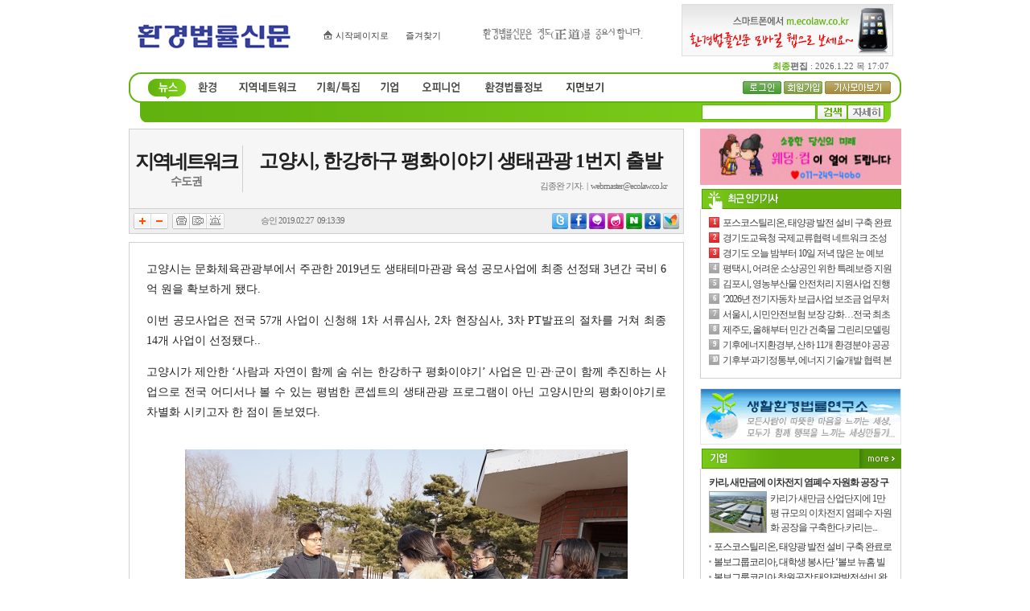

--- FILE ---
content_type: text/html
request_url: http://www.ecolaw.co.kr/news/articleView.html?idxno=78904
body_size: 47881
content:
<!DOCTYPE HTML PUBLIC "-//W3C//DTD HTML 4.01 Transitional//EN">
<html lang="ko">
<head>
<meta http-equiv="Content-Type" content="text/html; charset=euc-kr">
<meta name="google-site-verification" content="xP7pDwWmGqsMzC8H3DOb_3ORcopNj_IVaB3qft85hZs" />
<title>고양시, 한강하구 평화이야기 생태관광 1번지 출발 - 환경법률신문 </title>
<link rel="stylesheet" type="text/css" href="/css/style.css?1130">

<link rel="alternate" type="application/rss+xml" title="환경법률신문" href="/rss/allArticle.xml">
<script type="text/javascript">
// 현재시간  추가
var ___currentTime = parseInt("1769119374", 10);
</script>
<script type="text/javascript" src="/script/user.js"></script>
<script type="text/javascript" src="/script/font.js"></script>
<script type="text/javascript" src="/script/banner.js?0611"></script>
<script type="text/javascript" src="/script/poll.js"></script>
<script type="text/javascript" src="/script/vod.js"></script>
<script language="javascript">
<!--
// 즐겨찾기 스크립트
function bookmark() {
	window.external.AddFavorite('http://www.ecolaw.co.kr', '환경법률신문')
}

/// 통합검색셀렉트
function viewSchselopt() {
	var schselopt = document.getElementById("schselopt_list");

	if(schselopt.style.display=="block") {
		schselopt.style.display="none";
	}else{
		schselopt.style.display="block";
	}
}

function schChange(code,title) {
	var schselopt = document.getElementById("schselopt_list");
	var secTitle = document.getElementById("secTitle");

	schselopt.style.display="none";

	document.topSearchForm.sc_section_code.value=code;
	secTitle.innerHTML = title;
}
//-->
</script>

<script type="text/javascript">
<!--
ad_check_mobile = '';
var adStrUserAgent = window.navigator.userAgent;

if(adStrUserAgent!= null)
{
	 if(
		  adStrUserAgent.indexOf("Android") != -1 ||    //Android
		  adStrUserAgent.indexOf("SAMSUNG") != -1 ||     //samsung
		  adStrUserAgent.indexOf("PSP") != -1 ||         //psp
		  adStrUserAgent.indexOf("PLAYSTATION") != -1 || //playstation
		  adStrUserAgent.indexOf("lgtelecom") != -1 ||   //LGT
		  adStrUserAgent.indexOf("Smartphone") != -1 ||  //스마트폰
		  adStrUserAgent.indexOf("Symbian") != -1 ||     //심비안폰
		  adStrUserAgent.indexOf("PPC") != -1 ||         //??
		  adStrUserAgent.indexOf("Windows CE") != -1 ||  //PDA
		  adStrUserAgent.indexOf("iPhone") != -1 ||      //애플폰
		  adStrUserAgent.indexOf("iPod") != -1 )         //애플
	 {
		ad_check_mobile = 1;
	 }
	 else
	 {
		ad_check_mobile = 0;
	 }
}
//-->
</script>

<style type="text/css">
img {border:0;}

.Sec_bg {background:url(/image2006/sec_bg.gif) repeat-x;}
.sec_bg_B {background:url(/image2006/sub_sec_bg.gif) top center no-repeat;}
.Last_Time {font-size:11px; font-family:돋움, Dotum; color:#636363; padding:0 15px 0 0;}
.Last_Time strong {color:#62b20f;}

/* 시작페이지, 즐겨찾기 */
.home_btn {background:url(/image2006/icon_home.gif) no-repeat; padding:0 0 0 15px;}
.joy_btn {background:url(/image2006/icon_start.gif) no-repeat 0 1; padding:0 0 0 15px;}
</style>
<!-- 구글웹로그 -->
<script type="text/javascript">

  var _gaq = _gaq || [];
  _gaq.push(['_setAccount', 'UA-24733698-1']);
  _gaq.push(['_trackPageview']);

  (function() {
    var ga = document.createElement('script'); ga.type = 'text/javascript'; ga.async = true;
    ga.src = ('https:' == document.location.protocol ? 'https://ssl' : 'http://www') + '.google-analytics.com/ga.js';
    var s = document.getElementsByTagName('script')[0]; s.parentNode.insertBefore(ga, s);
  })();

</script>
<!-- //구글웹로그 끝 -->
</head>

<body bgcolor="white" text="black" link="blue" vlink="purple" alink="red" leftmargin="0" topmargin="0" marginwidth="0" marginheight="0" >


<table cellpadding="0" cellspacing="0" border="0" width="100%">
	<tr>
		<td align="center">


<table width="960" border="0" cellspacing="0" cellpadding="0">
  <tr>
    <td>
        <table width="100%" border="0" cellspacing="0" cellpadding="0">
          <tr>
            <td width="25%" height="90" style="padding:0 0 0 10px;">
                <table width="100%" border="0" cellspacing="0" cellpadding="0">
                 <!-- <tr>
                    <td class="Last_Time" style="padding:0 5px 0 1px;"><!--<strong>환경법률신문</strong>&nbsp;&nbsp;--><!--<a href="#" onFocus="this.blur();" onClick="this.style.behavior='url(#default#homepage)';this.setHomePage('http://www.ecolaw.co.kr/');"><span class="home_btn">시작페이지로</span></a>&nbsp;&nbsp;<a href="javascript:bookmark()"onfocus="this.blur();"><span class="joy_btn">즐겨찾기</span></a></td>
                  </tr>-->
				  <tr>
					<td><a href="/"><img src="/image2006/logo.gif" alt="환경법률신문"></a></td>
				  </tr>
                </table>
			</td>
            <td width="42%" align="center">
				<table border="0" cellspacing="0" cellpadding="0">
					<tr>
						<td width="230" rowspan="2" align="left"><!--<IFRAME src=http://banner.nalsee.com/nalsee/banner1.html?id=ecolaw&bid=1 width=230 height=65 frameborder=no scrolling=no></IFRAME>-->
                         <table width="100%" border="0" cellspacing="0" cellpadding="0">
                  <tr>
                    <td class="Last_Time" style="padding:0 0px 0 1px;"><!--<strong>환경법률신문</strong>&nbsp;&nbsp;--><a href="#" onFocus="this.blur();" onClick="this.style.behavior='url(#default#homepage)';this.setHomePage('http://www.ecolaw.co.kr/');"><span class="home_btn">시작페이지로</span></a>&nbsp;&nbsp;<a href="javascript:bookmark()"onfocus="this.blur();"><span class="joy_btn">즐겨찾기</span></a></td>
                  </tr>

                </table></td>
						<td width="10" rowspan="2">&nbsp;</td>
						<td width="207" height="30">
						<!--220715_환경법률신문--><script language="javascript" src="/bannerManager/inc/90.html"></script><!--220715_환경법률신문-->
						<!--환경법률신문--<script language="javascript" src="/bannerManager/inc/12.html"></script><!--환경법률신문-->
						</td>
					</tr>
					<!-- <tr>
						<td align="center">부수인증매체<script language="javascript" src="/bannerManager/inc/18.html"></script>부수인증매체</td>
					</tr> -->
				</table>
			</td>
            <td width="33%" align="right" valign="bottom">
                <table width="100%" border="0" cellspacing="0" cellpadding="0">
                  <tr>
                    <td align="right" style="padding:0 10px 0 0;">
						<!--모바일웹<script language="javascript" src="/bannerManager/inc/3.html"></script><!--모바일웹-->
						<!--모바일웹2--><script language="javascript" src="/bannerManager/inc/13.html"></script><!--모바일웹2-->
					</td>
                  </tr>
                  <tr>
                    <td align="right" class="Last_Time"><strong>최종</strong><b>편집</b> : 2026.1.22 목 17:07</td>
                  </tr>
                </table>
            </td>
          </tr>
        </table>
    </td>
  </tr>
  <tr>
    <td class="Sec_bg">
        <table width="100%" border="0" cellspacing="0" cellpadding="0">
          <tr>
            <td width="10"><img src="/image2012/sec_bg_left.gif"></td>
            <td width="606">
            	<table border="0" cellspacing="0" cellpadding="0" id="topMenu">
                    <tr>
                        <td><a href="/news/articleList.html?sc_section_code=S1N1&view_type=sm" onMouseOver="selSection('S1N1', '', '', '', '', '');" onFocus="this.blur();"><img src="/image2012/sec1.gif" border="0" ></a></td>
                        <td><a href="/news/articleList.html?sc_section_code=S1N7&view_type=sm" onMouseOver="selSection('S1N2', '', '', '', '', '');" onFocus="this.blur();"><img src="/image2012/sec2.gif" border="0" ></a></td>
						<td><a href="/news/articleList.html?sc_section_code=S1N2&view_type=sm" onMouseOver="selSection('S1N17', '', '', '', '', '');" onFocus="this.blur();"><img src="/image2012/sec3.gif" border="0" ></a></td>
                        <td><a href="/news/articleList.html?sc_section_code=S1N17&view_type=sm" onMouseOver="selSection('S1N3', '', '', '', '', '');" onFocus="this.blur();"><img src="/image2012/sec4.gif" border="0" ></a></td>
                        <td><a href="/news/articleList.html?sc_section_code=S1N3&view_type=sm" onMouseOver="selSection('S1N4', '', '', '', '', '');" onFocus="this.blur();"><img src="/image2012/sec5.gif" border="0" ></a></td>
                        <td><a href="/news/articleList.html?sc_section_code=S1N4&view_type=sm" onMouseOver="selSection('S1N5', '', '', '', '', '');" onFocus="this.blur();"><img src="/image2012/sec6.gif" border="0" ></a></td>
                        <!--<td><a href="/news/articleList.html?sc_section_code=S1N6&view_type=sm" onMouseOver="selSection('S1N6', '', '', '', '', '');" onFocus="this.blur();"><img src="/image2006/sec7.gif" border="0" alt="세미나/교육"></a></td>-->
						<td><a href="/news/articleList.html?sc_section_code=S1N5&view_type=sm" onMouseOver="selSection('S1N7', '', '', '', '', '');" onFocus="this.blur();"><img src="/image2012/sec7.gif" border="0" ></a></td>
                        <td><a href="http://www.ecolaw.co.kr/paoin/" onMouseOver="selSection('PAOIN', '', '', '', '', '');" onFocus="this.blur();"><img src="/image2012/sec8.gif" border="0" ></a></td>
                    </tr>
                </table>
            </td>
            <td align="right">
                <!--로그인-->
                <table border="0" cellpadding="0" cellspacing="0">
                    <tr>
                        <td style="padding:0px 0 0 0;">
                        <a href="/member/login.html"><img src="/image2006/ico_login.gif" border="0"></a>                        </td>
                        <td style="padding:0px 0 0 3px;">
                        <a href="/member/index.html"><img src="/image2006/ico_member1.gif" border="0"></a></td>
                        <td style="padding-left:3px;"><a href="http://www.ecolaw.co.kr/news/quickView.html"><img src="/image2006/ico_allView.gif"></a></td>
                    </tr>
                </table>
                <!--로그인-->
            </td>
            <td width="10" align="right"><img src="/image2006/sec_bg_right.gif"></td>
          </tr>
        </table>

        <table width="960" border="0" cellspacing="0" cellpadding="0" class="sec_bg_B">
            <tr>
                <td height="24">
                <table border="0" cellspacing="0" cellpadding="0">
                    <tr>
                        <td id="subMenu">
                        <!-- 뉴스 -->
                        <table border="0" cellpadding="0" cellspacing="0" id="sbMenu" style="margin:0 0 0 25px;">
                            <tr>
                                <td class="none"></td>
                            </tr>
                        </table>
                        <!-- 뉴스 -->


                        	<!-- 환경 -->
                        <table border="0" cellpadding="0" cellspacing="0" id="sbMenu" style="margin:0 0 0 85px;">
                            <tr>
            <td><a href="/news/articleList.html?sc_sub_section_code=S2N75&view_type=sm">환경뉴스</a></td>
           <td><a href="/news/articleList.html?sc_sub_section_code=S2N76&view_type=sm">환경정책</a></td>
           <td><a href="/news/articleList.html?sc_sub_section_code=S2N80&view_type=sm">사회·문화</a></td>
          <td><a href="/news/articleList.html?sc_sub_section_code=S2N77&view_type=sm">에너지·기술</a></td>
          <td><a href="/news/articleList.html?sc_sub_section_code=S2N78&view_type=sm">자연·생태</a></td>
                                <td><a href="/news/articleList.html?sc_sub_section_code=S2N88&view_type=sm">건설·산업</a></td>
                                <td><a href="/news/articleList.html?sc_sub_section_code=S2N89&view_type=sm">보건·식품</a></td>
                                <td class="none"><a href="/news/articleList.html?sc_sub_section_code=S2N90&view_type=sm">웰빙</a></td>
                            </tr>
                        </table>
                        <!-- 환경 -->


                        <!-- 지역네트워크 -->
                        <table border="0" cellpadding="0" cellspacing="0" id="sbMenu" style="margin:0 0 0 120px;">
                            <tr>
                                <td><a href="/news/articleList.html?sc_sub_section_code=S2N66&view_type=sm">수도권</a></td>
                                <td><a href="/news/articleList.html?sc_sub_section_code=S2N67&view_type=sm">영동권</a></td>
                                <td><a href="/news/articleList.html?sc_sub_section_code=S2N68&view_type=sm">충청권</a></td>
                                <td><a href="/news/articleList.html?sc_sub_section_code=S2N69&view_type=sm">호남권</a></td>
                                <td><a href="/news/articleList.html?sc_sub_section_code=S2N70&view_type=sm">영남권</a></td>
								<td class="none"><a href="/news/articleList.html?sc_sub_section_code=S2N74&view_type=sm">제주도</a></td>
                            </tr>
                        </table>
                        <!-- 지역네트워크 -->

						<!-- 기획/특집 -->
                        <table border="0" cellpadding="0" cellspacing="0">
                            <tr>
                                <td></td>
                            </tr>
                        </table>
                        <!-- 기획/특집 -->


                        <!-- 기업 -->
                        <table border="0" cellpadding="0" cellspacing="0" id="sbMenu" style="margin:0 0 0 320px;">
                            <tr>
                                <td class="none"><a href="/news/articleList.html?sc_sub_section_code=S2N8&view_type=sm">기업</a></td>
                               <!-- <td class="none"><a href="/news/articleList.html?sc_sub_section_code=S2N22&view_type=sm">상품</a></td>-->
                            </tr>
                        </table>
                        <!-- 기업 -->

                        <!-- 오피니언 -->
                        <table border="0" cellpadding="0" cellspacing="0" id="sbMenu" style="margin:0 0 0 297px;">
                            <tr>
                                <td><a href="/news/articleList.html?sc_sub_section_code=S2N10&view_type=sm">피플</a></td>
                                <td><a href="/news/articleList.html?sc_sub_section_code=S2N65&view_type=sm">동정</a></td>
								<td><a href="/news/articleList.html?sc_sub_section_code=S2N72&view_type=sm">사설</a></td>
								<td><a href="/news/articleList.html?sc_sub_section_code=S2N73&view_type=sm">칼럼</a></td>
								<td class="none"><a href="/news/articleList.html?sc_sub_section_code=S2N71&view_type=sm">기자수첩</a></td>
                            </tr>
                        </table>
                        <!-- 오피니언 -->

                        <!-- 환경법률정보 -->
                        <table border="0" cellpadding="0" cellspacing="0">
                            <tr>
                                <td></td>
                            </tr>
                        </table>
                        <!-- 환경법률정보 -->



                        <!-- 지면보기 -->
                        <table border="0" cellpadding="0" cellspacing="0" id="sbMenu" style="margin:0 0 0 525px;">
                            <tr>
                                <td><a href="http://www.ecolaw.co.kr/paoin/" >환경법률신문</a></td>
                                <!-- <td class="none"><a href="http://www.paoin.com/paoweb/magazine/category.aspx?MCT=61&SCT=BB029" target="_blank">월간샛별</a></td> -->
                            </tr>
                        </table>
                        <!-- 지면보기 -->

                        </td>
                    </tr>
                </table>
                </td>
                <td align="right" style="padding:0 21 0 0;">
                	<!--통합검색부분//-->
                    <table border="0" cellpadding="0" cellspacing="0">
                        <tr>
                                                <form action="/news/articleList.html" method="post" name="topSearchForm" id="topSearchForm">
                        <input type="hidden" name="sc_area" value="A">
                        <input type="hidden" name="view_type" value="sm">
                            <td><input type="text" style="width:142px; height:19px; border:1px solid #62b20f; margin-right:1px; font-size: 12px;" name="sc_word"></td>
                            <td><input name="image" type="image" src="/image2006/ico_search1.gif" border="0"></td>
							<td><a href="/news/searchForm.html"><img src="/image2006/ico_search2.gif" border="0"></a></td>
                        </form>
                        </tr>
                    </table>
                    <!--통합검색부분 끝//-->
                </td>
            </tr>
        </table>

    </td>
  </tr>
  <tr>
    <td height="8"></td>
  </tr>
</table>

<script type="text/javascript">
<!--
function selSection(firstSec, secondSec, serialCode, table, fold, this_page) {
	topMenuObj = document.getElementById("topMenu").getElementsByTagName("img");
	subMenuObj = document.getElementById("subMenu").getElementsByTagName("table");

	topCnt = topMenuObj.length;
	for(i = 0; i < topCnt; i++) {
		imgNo = i + 1;
		topMenuObj.item(i).setAttribute("src", "/image2012/sec" + imgNo + ".gif");
		subMenuObj.item(i).style.display="none";
	}

	if(firstSec == "S1N1") {
		topMenuObj.item(0).setAttribute("src", "/image2012/sec1_ov.gif");
		subMenuObj.item(0).style.display = "block";
	} else if(firstSec == "S1N2") {
		topMenuObj.item(1).setAttribute("src", "/image2012/sec2_ov.gif");
		subMenuObj.item(1).style.display = "block";
	} else if(firstSec == "S1N17") {
		topMenuObj.item(2).setAttribute("src", "/image2012/sec3_ov.gif");
		subMenuObj.item(2).style.display = "block";
	} else if(firstSec == "S1N3") {
		topMenuObj.item(3).setAttribute("src", "/image2012/sec4_ov.gif");
		subMenuObj.item(3).style.display = "block";
	} else if(firstSec == "S1N4") {
		topMenuObj.item(4).setAttribute("src", "/image2012/sec5_ov.gif");
		subMenuObj.item(4).style.display = "block";
	} else if(firstSec == "S1N5") {
		topMenuObj.item(5).setAttribute("src", "/image2012/sec6_ov.gif");
		subMenuObj.item(5).style.display = "block";
	} else if(firstSec == "S1N7") {
		topMenuObj.item(6).setAttribute("src", "/image2012/sec7_ov.gif");
		subMenuObj.item(6).style.display = "block";
	} else if(firstSec == "PAOIN") {
		topMenuObj.item(7).setAttribute("src", "/image2012/sec8_ov.gif");
		subMenuObj.item(7).style.display = "block";
	} else {
		topMenuObj.item(0).setAttribute("src", "/image2012/sec1_ov.gif");
		subMenuObj.item(0).style.display = "block";
	}
}

selSection("", "", "", "", "news", "articleView.html");
//-->
</script>

<table width="960" border="0" cellpadding="0" cellspacing="0">
	<tr>
		<td width="690" align="left" valign="top">

			<table width="100%" border="0" cellpadding="0" cellspacing="1" bgcolor="#d0d0d0">
				<tr>
					<td bgcolor="#f6f6f6" style="padding:20px 0;">
					<table width="100%" border="0" cellpadding="0" cellspacing="0">
						<tr>
							<td class="View_Section">
							<a href="http://www.ecolaw.co.kr/news/articleList.html?sc_section_code=S1N2"><strong>지역네트워크</strong></a><a href="http://www.ecolaw.co.kr/news/articleList.html?sc_sub_section_code=S2N66">수도권</a>							</td>
							<td style="padding:0 20px;">
							<div class="View_Title"><strong>고양시, 한강하구 평화이야기 생태관광 1번지 출발</strong></div><div class="View_Info">김종완 기자.&nbsp;&nbsp;|&nbsp;&nbsp;<a href="mailto.html?mail=webmaster@ecolaw.co.kr">webmaster@ecolaw.co.kr</a></div>							</td>
						</tr>
					</table>
					</td>
				</tr>
			</table>

			<table width="100%" border="0" cellpadding="0" cellspacing="0" bgcolor="#efefef" style="margin-bottom:10px; border-left:1px solid #d0d0d0; border-right:1px solid #d0d0d0; border-bottom:1px solid #d0d0d0;">
      			<tr>
        			<td width="163" style="padding:5px 0;">
					<table border="0" cellspacing="0" cellpadding="0" style="margin-left:5px;">
						<tr>
							<!-- <td><img src="http://www.ecolaw.co.kr/image2006/default/btn_golist.gif" width="55" height="12"></td> //-->
							<td><a href="javascript:fontPlus();" title="폰트키우기"><img src="http://www.ecolaw.co.kr/image2006/default/btn_textbig.gif" border="0" alt="폰트키우기"></a></td>
							<td><a href="javascript:fontMinus();" title="폰트줄이기"><img src="http://www.ecolaw.co.kr/image2006/default/btn_textsmall.gif" border="0" alt="폰트줄이기"></a></td>
							<td style="padding-left:5px;"><a href="javascript:articlePrint('78904');" title="프린트하기"><img src="http://www.ecolaw.co.kr/image2006/default/btn_print.gif" border="0" alt="프린트하기"></a></td>
							<td><a href="javascript:articleMail('78904');" title="메일보내기"><img src="http://www.ecolaw.co.kr/image2006/default/btn_send.gif" border="0" alt="메일보내기"></a></td>
							<td><a href="javascript:articleErr('78904');" title="신고하기"><img src="http://www.ecolaw.co.kr/image2006/default/btn_ermail.gif" border="0" alt="신고하기"></a></td>
						</tr>
					</table>
					</td>
					<td>
					<div class="View_Time"><span>승인</span> 2019.02.27&nbsp;&nbsp;09:13:39</div>					</td>
        			<td align="right">
					
					<table border="0" cellspacing="0" cellpadding="0" style="margin-right:5px;">
						<tr>
							<td><a href="http://twitter.com/home?status=%EA%B3%A0%EC%96%91%EC%8B%9C%2C+%ED%95%9C%EA%B0%95%ED%95%98%EA%B5%AC+%ED%8F%89%ED%99%94%EC%9D%B4%EC%95%BC%EA%B8%B0+%EC%83%9D%ED%83%9C%EA%B4%80%EA%B4%91+1%EB%B2%88%EC%A7%80+%EC%B6%9C%EB%B0%9C+http%3A%2F%2Fwww.ecolaw.co.kr%2Fnews%2FarticleView.html%3Fidxno%3D78904" target="_blank" title="트위터"><img src="http://www.ecolaw.co.kr/image2006/default/Twitter.gif" border="0" alt="트위터"></a></td>
							<td style="padding-left:3px;"><a href="http://www.facebook.com/sharer.php?u=http%3A%2F%2Fwww.ecolaw.co.kr%2Fnews%2FarticleView.html%3Fidxno%3D78904&t=%EA%B3%A0%EC%96%91%EC%8B%9C%2C+%ED%95%9C%EA%B0%95%ED%95%98%EA%B5%AC+%ED%8F%89%ED%99%94%EC%9D%B4%EC%95%BC%EA%B8%B0+%EC%83%9D%ED%83%9C%EA%B4%80%EA%B4%91+1%EB%B2%88%EC%A7%80+%EC%B6%9C%EB%B0%9C" target="_blank" title="페이스북"><img src="http://www.ecolaw.co.kr/image2006/default/facebook.gif" border="0" alt="페이스북"></a></td>
							<td style="padding-left:3px;"><a href="http://me2day.net/posts/new?new_post[body]=%22%EA%B3%A0%EC%96%91%EC%8B%9C%2C+%ED%95%9C%EA%B0%95%ED%95%98%EA%B5%AC+%ED%8F%89%ED%99%94%EC%9D%B4%EC%95%BC%EA%B8%B0+%EC%83%9D%ED%83%9C%EA%B4%80%EA%B4%91+1%EB%B2%88%EC%A7%80+%EC%B6%9C%EB%B0%9C%22%3Ahttp%3A%2F%2Fwww.ecolaw.co.kr%2Fnews%2FarticleView.html%3Fidxno%3D78904&new_post[tags]=%ED%99%98%EA%B2%BD%EB%B2%95%EB%A5%A0%EC%8B%A0%EB%AC%B8" target="_blank" title="미투데이"><img src="http://www.ecolaw.co.kr/image2006/default/me2day.gif" border="0" alt="미투데이"></a></td>
							<td style="padding-left:3px;"><a href="#" title="요즘" onclick="javascript:window.open('http://yozm.daum.net/api/popup/prePost?sourceid=&link=&prefix=', 'yozm', 'width=466, height=356' );returnfalse;"><img src="http://www.ecolaw.co.kr/image2006/default/yozm.gif" border="0" alt="요즘"></a></td>
							<td style="padding-left:3px;"><a  title="네이버" href="http://bookmark.naver.com/post?ns=1&title=%EA%B3%A0%EC%96%91%EC%8B%9C%2C+%ED%95%9C%EA%B0%95%ED%95%98%EA%B5%AC+%ED%8F%89%ED%99%94%EC%9D%B4%EC%95%BC%EA%B8%B0+%EC%83%9D%ED%83%9C%EA%B4%80%EA%B4%91+1%EB%B2%88%EC%A7%80+%EC%B6%9C%EB%B0%9C&url=http%3A%2F%2Fwww.ecolaw.co.kr%2Fnews%2FarticleView.html%3Fidxno%3D78904" target="_blank"><img src="http://www.ecolaw.co.kr/image2006/default/naver.gif" border="0" alt="네이버"></a></td>
							<td style="padding-left:3px;"><a href="http://www.google.com/bookmarks/mark?op=add&title=%EA%B3%A0%EC%96%91%EC%8B%9C%2C+%ED%95%9C%EA%B0%95%ED%95%98%EA%B5%AC+%ED%8F%89%ED%99%94%EC%9D%B4%EC%95%BC%EA%B8%B0+%EC%83%9D%ED%83%9C%EA%B4%80%EA%B4%91+1%EB%B2%88%EC%A7%80+%EC%B6%9C%EB%B0%9C&bkmk=http%3A%2F%2Fwww.ecolaw.co.kr%2Fnews%2FarticleView.html%3Fidxno%3D78904" target="_blank" title="구글"><img src="http://www.ecolaw.co.kr/image2006/default/google.gif" border="0" alt="구글"></a></td>
							<td style="padding-left:3px;"><a href="https://favorites.live.com/quickadd.aspx?marklet=1&mkt=euc-kr&url=http%3A%2F%2Fwww.ecolaw.co.kr%2Fnews%2FarticleView.html%3Fidxno%3D78904&title=%EA%B3%A0%EC%96%91%EC%8B%9C%2C+%ED%95%9C%EA%B0%95%ED%95%98%EA%B5%AC+%ED%8F%89%ED%99%94%EC%9D%B4%EC%95%BC%EA%B8%B0+%EC%83%9D%ED%83%9C%EA%B4%80%EA%B4%91+1%EB%B2%88%EC%A7%80+%EC%B6%9C%EB%B0%9C&top=1" target="_blank" title="msn"><img src="http://www.ecolaw.co.kr/image2006/default/msn.gif" border="0" alt="msn"></a></td>
													</tr>
					</table>
					</td>
      			</tr>
			</table>

			<table width="690" border="0" cellpadding="10" cellspacing="1" bgcolor="#d0d0d0">
        		<tr>
          			<td align="center" bgcolor="#ffffff">


					<table width="600" border="0" cellpadding="3" cellspacing="0">
						<tr>
							<td class="view_r" id="articleBody" style="padding:10px 0;">
							
							<p>고양시는 문화체육관광부에서 주관한 2019년도 생태테마관광 육성 공모사업에 최종 선정돼 3년간 국비 6억 원을 확보하게 됐다.</p>

<p>이번 공모사업은 전국 57개 사업이 신청해 1차 서류심사, 2차 현장심사, 3차 PT발표의 절차를 거쳐 최종 14개 사업이 선정됐다..</p>

<p>고양시가 제안한 &lsquo;사람과 자연이 함께 숨 쉬는 한강하구 평화이야기&rsquo; 사업은 민&middot;관&middot;군이 함께 추진하는 사업으로 전국 어디서나 볼 수 있는 평범한 콘셉트의 생태관광 프로그램이 아닌 고양시만의 평화이야기로 차별화 시키고자 한 점이 돋보였다.</p>

<table align="center" border="0" cellpadding="0" cellspacing="0" width="570">
	<tbody>
		<tr>
			<td width="10">&nbsp;</td>
			<td align="center"><img border="0" src="http://www.ecolaw.co.kr/news/photo/201902/78904_31576_151.jpg" /></td>
			<td width="10">&nbsp;</td>
		</tr>
	</tbody>
</table>

<p>올해부터 2021년까지 진행되는 고양시의 생태테마관광 주요 내용은 대덕생태공원에서 행주산성역사공원을 지나 장항습지까지 이어지는 18km의 철책길을 따라 생태, 역사, 평화관광을 만나는 이색 길로 만들어 가는 사업으로, 빈 초소 등을 활용해 지역주민공동체 사업 즉, 자전거 수리센터, 평화북카페, 간이매점 등을 설치하고 평화스토리텔러, 생태환경가이드 등의 도보관광상품부터, 서울과 파주를 잇는 시티투어 코스 개발, 인력거와 나룻배 여행까지 다채로운 상품도 함께 개발한다는 내용이다.</p>

<p>평화이야기를 특화시키기 위해 군부대와 긴밀하게 협력해 스토리텔링, 병영체험, 철책 공공조형물 설치 등을 함께 진행하고 어촌계와 협력해 한강하구에서 잡히는 회귀성 어종 즉 웅어, 장어, 참게 등을 평화어종으로 브랜딩화시켜 행주 지역 축제도 만들 계획이라 한다.</p>

<p>이수용 문화유산관광과장은 &ldquo;이번 사업으로 길 전체가 평화갤러리로 조성될 때 특히 이곳을 친환경 에너지로 이어질 수 있도록 기획해 평화에너지가 시민들에게 공유될 수 있는 방안도 검토할 계획&rdquo;이라고 말했다.</p>
							
							&lt; 저작권자 &copy; 환경법률신문 무단전재 및 재배포금지 &gt;							</td>
						</tr>



				<tr>
					<td height="20"></td>
				</tr>
				<tr>
					<td>
						<table width="640" border="0" cellspacing="0" cellpadding="0">
							<tr>
								<td height="24" colspan="2" align="right"><img src="http://www.ecolaw.co.kr/image2006/default/icon_arrow.gif" width="10" height="10"><span style="font-size:9pt; line-height:5mm;"><a href="articleList.html?sc_area=I&sc_word=eco8"><font color="#666666">김종완 기자.의 다른기사 보기</font></a>&nbsp;&nbsp;</td>
							</tr>
												</table>
					</td>
				</tr>
			</table>

					</td>
				</tr>
			</table>

			<table width="100%" border="0" cellpadding="0" cellspacing="0" bgcolor="#efefef" style="border-left:1px solid #d0d0d0; border-right:1px solid #d0d0d0; border-bottom:1px solid #d0d0d0;">
      			<tr>
        			<td style="padding:5px 0;">
					<table border="0" cellspacing="0" cellpadding="0" style="margin-left:5px;">
						<tr>
							<!-- <td><img src="http://www.ecolaw.co.kr/image2006/default/btn_golist.gif" width="55" height="12"></td> //-->
							<td><a href="javascript:fontPlus();" title="폰트키우기"><img src="http://www.ecolaw.co.kr/image2006/default/btn_textbig.gif" border="0" alt="폰트키우기"></a></td>
							<td><a href="javascript:fontMinus();" title="폰트줄이기"><img src="http://www.ecolaw.co.kr/image2006/default/btn_textsmall.gif" border="0" alt="폰트줄이기"></a></td>
							<td style="padding-left:5px;"><a href="javascript:articlePrint('78904');" title="프린트하기"><img src="http://www.ecolaw.co.kr/image2006/default/btn_print.gif" border="0" alt="프린트하기"></a></td>
							<td><a href="javascript:articleMail('78904');" title="메일보내기"><img src="http://www.ecolaw.co.kr/image2006/default/btn_send.gif" border="0" alt="메일보내기"></a></td>
							<td><a href="javascript:articleErr('78904');" title="신고하기"><img src="http://www.ecolaw.co.kr/image2006/default/btn_ermail.gif" border="0" alt="신고하기"></a></td>
						</tr>
					</table>
					</td>
        			<td align="right">
					<table border="0" cellspacing="0" cellpadding="0" style="margin-right:5px;">
						<tr>
							<td><a href="http://twitter.com/home?status=%EA%B3%A0%EC%96%91%EC%8B%9C%2C+%ED%95%9C%EA%B0%95%ED%95%98%EA%B5%AC+%ED%8F%89%ED%99%94%EC%9D%B4%EC%95%BC%EA%B8%B0+%EC%83%9D%ED%83%9C%EA%B4%80%EA%B4%91+1%EB%B2%88%EC%A7%80+%EC%B6%9C%EB%B0%9C+http%3A%2F%2Fwww.ecolaw.co.kr%2Fnews%2FarticleView.html%3Fidxno%3D78904" target="_blank" title="트위터"><img src="http://www.ecolaw.co.kr/image2006/default/Twitter.gif" border="0" alt="트위터"></a></td>
							<td style="padding-left:3px;"><a href="http://www.facebook.com/sharer.php?u=http%3A%2F%2Fwww.ecolaw.co.kr%2Fnews%2FarticleView.html%3Fidxno%3D78904&t=%EA%B3%A0%EC%96%91%EC%8B%9C%2C+%ED%95%9C%EA%B0%95%ED%95%98%EA%B5%AC+%ED%8F%89%ED%99%94%EC%9D%B4%EC%95%BC%EA%B8%B0+%EC%83%9D%ED%83%9C%EA%B4%80%EA%B4%91+1%EB%B2%88%EC%A7%80+%EC%B6%9C%EB%B0%9C" target="_blank" title="페이스북"><img src="http://www.ecolaw.co.kr/image2006/default/facebook.gif" border="0" alt="페이스북"></a></td>
							<td style="padding-left:3px;"><a href="http://me2day.net/posts/new?new_post[body]=%22%EA%B3%A0%EC%96%91%EC%8B%9C%2C+%ED%95%9C%EA%B0%95%ED%95%98%EA%B5%AC+%ED%8F%89%ED%99%94%EC%9D%B4%EC%95%BC%EA%B8%B0+%EC%83%9D%ED%83%9C%EA%B4%80%EA%B4%91+1%EB%B2%88%EC%A7%80+%EC%B6%9C%EB%B0%9C%22%3Ahttp%3A%2F%2Fwww.ecolaw.co.kr%2Fnews%2FarticleView.html%3Fidxno%3D78904&new_post[tags]=%ED%99%98%EA%B2%BD%EB%B2%95%EB%A5%A0%EC%8B%A0%EB%AC%B8" target="_blank" title="미투데이"><img src="http://www.ecolaw.co.kr/image2006/default/me2day.gif" border="0" alt="미투데이"></a></td>
							<td style="padding-left:3px;"><a href="#" title="요즘" onclick="javascript:window.open('http://yozm.daum.net/api/popup/prePost?sourceid=&link=&prefix=', 'yozm', 'width=466, height=356' );returnfalse;"><img src="http://www.ecolaw.co.kr/image2006/default/yozm.gif" border="0" alt="요즘"></a></td>
							<td style="padding-left:3px;"><a  title="네이버" href="http://bookmark.naver.com/post?ns=1&title=%EA%B3%A0%EC%96%91%EC%8B%9C%2C+%ED%95%9C%EA%B0%95%ED%95%98%EA%B5%AC+%ED%8F%89%ED%99%94%EC%9D%B4%EC%95%BC%EA%B8%B0+%EC%83%9D%ED%83%9C%EA%B4%80%EA%B4%91+1%EB%B2%88%EC%A7%80+%EC%B6%9C%EB%B0%9C&url=http%3A%2F%2Fwww.ecolaw.co.kr%2Fnews%2FarticleView.html%3Fidxno%3D78904" target="_blank"><img src="http://www.ecolaw.co.kr/image2006/default/naver.gif" border="0" alt="네이버"></a></td>
							<td style="padding-left:3px;"><a href="http://www.google.com/bookmarks/mark?op=add&title=%EA%B3%A0%EC%96%91%EC%8B%9C%2C+%ED%95%9C%EA%B0%95%ED%95%98%EA%B5%AC+%ED%8F%89%ED%99%94%EC%9D%B4%EC%95%BC%EA%B8%B0+%EC%83%9D%ED%83%9C%EA%B4%80%EA%B4%91+1%EB%B2%88%EC%A7%80+%EC%B6%9C%EB%B0%9C&bkmk=http%3A%2F%2Fwww.ecolaw.co.kr%2Fnews%2FarticleView.html%3Fidxno%3D78904" target="_blank" title="구글"><img src="http://www.ecolaw.co.kr/image2006/default/google.gif" border="0" alt="구글"></a></td>
							<td style="padding-left:3px;"><a href="https://favorites.live.com/quickadd.aspx?marklet=1&mkt=euc-kr&url=http%3A%2F%2Fwww.ecolaw.co.kr%2Fnews%2FarticleView.html%3Fidxno%3D78904&title=%EA%B3%A0%EC%96%91%EC%8B%9C%2C+%ED%95%9C%EA%B0%95%ED%95%98%EA%B5%AC+%ED%8F%89%ED%99%94%EC%9D%B4%EC%95%BC%EA%B8%B0+%EC%83%9D%ED%83%9C%EA%B4%80%EA%B4%91+1%EB%B2%88%EC%A7%80+%EC%B6%9C%EB%B0%9C&top=1" target="_blank" title="msn"><img src="http://www.ecolaw.co.kr/image2006/default/msn.gif" border="0" alt="msn"></a></td>
							<td style="padding-left:6px;"><a href="javascript:history.back();" title="뒤로가기"><img src="http://www.ecolaw.co.kr/image2006/default/btn_back2.gif" border="0"alt="뒤로가기"></a></td>
							<td><a href="javascript:scroll(0,0);" title="위로가기"><img src="http://www.ecolaw.co.kr/image2006/default/btn_top.gif" border="0" alt="위로가기"></a></td>
						</tr>
					</table>
					</td>
      			</tr>
			</table>

			<table width="690" border="0" cellpadding="0" cellspacing="0"><tr height="20"><td></td></tr></table>


<div class = "vote-container"></div>


		<table class = "reply-write-container"  width="690" border="0" cellspacing="0" cellpadding="10" style="border-top:1px solid #d0d0d0;" bgcolor="#fafafa">
			<form name="articleReplyForm" method="post" action="articleReply.php">
			<input type="hidden" name="prt_idxno" value="78904">
        	<tr>
          		<td height="36" style="border-bottom:1px solid #d0d0d0;" bgcolor="#f6f6f6">
				<div class="View_SmFont FontKor Reply_View">이 기사에 대한 <strong>댓글 이야기</strong> <font class="FontEng">(0)</font></div>
				</td>
        	</tr>
        	<tr>
          		<td>
				<table border="0" cellspacing="0" cellpadding="0">
					<tr>
						<td><input type="text" name="name" value="" size="20" class="input1" onkeydown="clrImg(this)" onmousedown="clrImg(this)" style="height:22px; background:url(/image2006/admin/new/AdminCopy_Text.gif) no-repeat -5px -6px; background-color:#fff; padding:4px 6px;"></td>	
						<td style="padding-left:5px;"><input type="password" name="password" size="20" class="input1" onkeydown="clrImg(this)" onmousedown="clrImg(this)" style="height:22px; background:url(/image2006/admin/new/AdminCopy_Text.gif) no-repeat -5px -66px; background-color:#fff; padding:4px 6px;"></td>
											<td style="padding-left:5px;">
						<script src="/kcaptcha/js/jquery-1.5.min.js" type="text/javascript"></script>
						<script type="text/javascript" src="/kcaptcha/js/md5.js"></script>
						<script type="text/javascript" src="/kcaptcha/js/jquery.kcaptcha.js"></script>
						<font class="View_SmFont FontKor">자동등록방지용 코드를 입력하세요!</font> <img id="kcaptcha_image" border="1" style="cursor:pointer;" class="input1" align="absmiddle">&nbsp;&nbsp;<input class="input1" type="input" name="writekey" id="writekey" style="height:18px;width:45px;text-align:center;ime-mode:active;" maxlength="4">							
						</td>
					</tr>
									</table>

				<table border="0" cellspacing="0" cellpadding="0"  style="margin-top:5px;">
					<tr>
						<td width="600"><textarea name="content" id="content" rows="4" class="input1" onKeyUp="checkMsgLength('content','nbyte1',400); var m=50;var s=this.scrollHeight;if(s>=m)this.style.pixelHeight=s+4;" style="overflow:hidden; width:595px; height:50px; padding:5px 5px;"></textarea></td>
						<td width="80" style="border:1px solid #d0d0d0; text-align:center; background-color:#fff; cursor:pointer;" onclick="javascript:articleReplySubmit2(document.articleReplyForm);"><strong style="color:#404040;">확인</strong></td>
					</tr>
				</table>

				<table width="100%" border="0" cellspacing="0" cellpadding="0" style="margin-top:5px;">
					<tr>
						<td class="View_SmFont FontKor" style="line-height:160%;">
						- <!--<strong>의견쓰기는 로그인후에 가능하며,</strong>//--><strong><font class="FontEng">200</font>자까지 쓰실 수 있습니다.</strong> (현재 <font class="FontEng"><span id='nbyte1'>0</span> byte</font> / 최대 <font class="FontEng">400byte</font>)<br>
						- 욕설등 인신공격성 글은 삭제 합니다. <strong>[운영원칙]</strong>
						</td>
					</tr>
				</table>
			</td>
        	</tr>
			</form>
		</table>
		
		<table width="690" border="0" cellspacing="0" cellpadding="0" style="border-top:1px solid #d0d0d0;">
        	<tr>
          		<td style="padding:0 10px;">			
							</td>
        </tr>
        <tr>
			<td align="center" height="36" style="border-top:1px solid #d0d0d0; border-bottom:1px solid #d0d0d0;" bgcolor="#f6f6f6"><div class="View_SmFont FontKor">이 기사에 대한 <strong>댓글 이야기</strong> <font class="FontEng">(0)</font></div></td>
        </tr>
	</table>

<!-- 실명제 체크 -->
<script type="text/javascript" src="/vote/vote.js"></script>
<script>
	vote.voteCheck(
		jQuery('.reply-write-container'),	// 폐쇄시 제거할 영역
		'S',								// 실명제 구분값(@A:pc버전, @B모바일버전)
		'/news/articleView.html'	// 리턴URL 
	);
</script>
  		


		</td>
		<td width="20"></td>
		<td width="250" align="right" valign="top">


<table align="center" cellpadding="0" cellspacing="0" width="250">	
<script language="JavaScript" type="text/javascript">
  		<!--
  			function viewPhoto(idxno) {
				var url = "photoView.html?idxno=" + idxno;					
				window.open(url, 'photoView', 'width=640, height=500, scrollbars=yes');
			}
  		//-->
		</script>			
			</table><table width="100%" cellpadding="0" cellspacing="0" border="0">
			<tr>
				<td align="center"><!--웨딩컴--><script language="javascript" src="/bannerManager/inc/7.html"></script><!--웨딩컴--></td>
			</tr>
		</table><table width="100%" cellpadding="0" cellspacing="0" border="0">
			<tr>
				<td align="center"><!-- 인기글 
<iframe name="tab3" src="/Autobox/250_TabBox3.html" scrolling="no" hspace="0" vspace="0" frameborder="0" marginwidth="0" marginheight="0" width="250" height="270" align="center" noresize></iframe>-->
<!-- 인기글 --></td>
			</tr>
		</table><table width="250" border="0" cellspacing="0" cellpadding="0" style="margin-bottom:12px; border-left:1px solid #d0d0d0;  border-right:1px solid #d0d0d0; border-bottom:1px solid #d0d0d0;" align="center"><img src="/box/box_news/250_box_top_bestnews.gif" border=0><tr>
<td valign="top" height="50" style="padding:10px 10px 5px 10px;"><div class="Article FoterLarg"><a href="/news/articleView.html?idxno=116468" target="_top">
		<h5 class="TabHot"><div class="red num">1</div><div class="OnLoad">포스코스틸리온, 태양광 발전 설비 구축 완료로 2050 탈탄소 목표 가속</div></h5>
		</a><a href="/news/articleView.html?idxno=116429" target="_top">
		<h5 class="TabHot"><div class="red num">2</div><div class="OnLoad">경기도교육청 국제교류협력 네트워크 조성 추진단 3개국 방문</div></h5>
		</a><a href="/news/articleView.html?idxno=116430" target="_top">
		<h5 class="TabHot"><div class="red num">3</div><div class="OnLoad">경기도 오늘 밤부터 10일 저녁 많은 눈 예보 비상1단계 대응</div></h5>
		</a><a href="/news/articleView.html?idxno=116431" target="_top">
		<h5 class="TabHot"><div class="num">4</div><div class="OnLoad">평택시, 어려운 소상공인 위한 특례보증 지원사업 추진</div></h5>
		</a><a href="/news/articleView.html?idxno=116433" target="_top">
		<h5 class="TabHot"><div class="num">5</div><div class="OnLoad">김포시, 영농부산물 안전처리 지원사업 진행</div></h5>
		</a><a href="/news/articleView.html?idxno=116484" target="_top">
		<h5 class="TabHot"><div class="num">6</div><div class="OnLoad">‘2026년 전기자동차 보급사업 보조금 업무처리지침’ 확정</div></h5>
		</a><a href="/news/articleView.html?idxno=116432" target="_top">
		<h5 class="TabHot"><div class="num">7</div><div class="OnLoad">서울시, 시민안전보험 보장 강화…전국 최초 '지반침하 사고' 보장</div></h5>
		</a><a href="/news/articleView.html?idxno=116422" target="_top">
		<h5 class="TabHot"><div class="num">8</div><div class="OnLoad">제주도, 올해부터 민간 건축물 그린리모델링 지원…최대 1000만원</div></h5>
		</a><a href="/news/articleView.html?idxno=116499" target="_top">
		<h5 class="TabHot"><div class="num">9</div><div class="OnLoad">기후에너지환경부, 산하 11개 환경분야 공공기관 업무보고</div></h5>
		</a><a href="/news/articleView.html?idxno=116524" target="_top">
		<h5 class="TabHot"><div class="num">10</div><div class="OnLoad">기후부·과기정통부, 에너지 기술개발 협력 본격화</div></h5>
		</a></div></td>
</tr>
</table><table width="100%" cellpadding="0" cellspacing="0" border="0">
			<tr>
				<td align="center"><!--생활환경법률연구소--><script language="javascript" src="/bannerManager/inc/5.html"></script><!--생활환경법률연구소--></td>
			</tr>
		</table><table width="250" border="0" cellspacing="0" cellpadding="0" style="margin-bottom:12px; border-left:1px solid #d0d0d0;  border-right:1px solid #d0d0d0; border-bottom:1px solid #d0d0d0;" align="center"><a href="/news/articleList.html?sc_section_code=S1N3"><img src="/box/box_news/250_box_top_img04.gif" border=0></a><tr>
<td valign="top" height="50" style="padding:10px 10px 5px 10px;"><div class="Article FoterBig">
			<a href="/news/articleView.html?idxno=116527" target="_top">
			<div style="position:relative; top:0; overflow:hidden;">
			<h4 class="FtColor_T">카리, 새만금에 이차전지 염폐수 자원화 공장 구축</h4>
			</div><div style="float:left; position:relative; padding-right:6px;" class="ImgWidth_S"><img src="/news/thumbnail/202601/116527_68230_2419_v150.jpg" class="ImgWidth_S ImgHeight_S" border="0" alt="카리, 새만금에 이차전지 염폐수 자원화 공장 구축"></div><div style="position:relative; top:0;height:57px;overflow:hidden;">
			<span>카리가 새만금 산업단지에 1만 평 규모의 이차전지 염폐수 자원화 공장을 구축한다.카리는...</span>
			</div>
			</a>
			</div><div class="Article Boll">
				<ul>
					<li class="ListNot">
					<a href="/news/articleView.html?idxno=116468" target="_top">
					<h5 class="FtColor_T OnLoad">포스코스틸리온, 태양광 발전 설비 구축 완료로 2050 탈탄소 목표 가속</h5>
					</a>
					</li>
				</ul>
		</div><div class="Article Boll">
				<ul>
					<li class="ListNot">
					<a href="/news/articleView.html?idxno=115412" target="_top">
					<h5 class="FtColor_T OnLoad">볼보그룹코리아, 대학생 봉사단 ‘볼보 뉴홈 빌더즈 2기’ 발대식</h5>
					</a>
					</li>
				</ul>
		</div><div class="Article Boll">
				<ul>
					<li class="ListNot">
					<a href="/news/articleView.html?idxno=114961" target="_top">
					<h5 class="FtColor_T OnLoad">볼보그룹코리아 창원공장 태양광발전설비 완공</h5>
					</a>
					</li>
				</ul>
		</div></td>
</tr>
</table><table width="250" border="0" cellspacing="0" cellpadding="0" style="margin-bottom:12px; border-left:1px solid #d0d0d0;  border-right:1px solid #d0d0d0; border-bottom:1px solid #d0d0d0;" align="center"><a href="/news/articleList.html?sc_section_code=S1N17"><img src="/box/box_news/250_box_top_img01.gif" border=0></a><tr>
<td valign="top" height="50" style="padding:10px 10px 5px 10px;"><div class="Article FoterBig">
			<a href="/news/articleView.html?idxno=102472" target="_top">
			<div style="position:relative; top:0; overflow:hidden;">
			<h4 class="FtColor_T">수원시와 수원시민이 함께 걷는 탄소중립의 길</h4>
			</div><div style="float:left; position:relative; padding-right:6px;" class="ImgWidth_S"><img src="/news/thumbnail/202304/102472_50711_5950_v150.jpg" class="ImgWidth_S ImgHeight_S" border="0" alt="수원시와 수원시민이 함께 걷는 탄소중립의 길"></div><div style="position:relative; top:0;height:57px;overflow:hidden;">
			<span>예측하지 못한 날씨가 일상이 된 요즘, &lsquo;기후위기&rsquo;는 이제 사람들...</span>
			</div>
			</a>
			</div><div class="Article Boll">
				<ul>
					<li class="ListNot">
					<a href="/news/articleView.html?idxno=97498" target="_top">
					<h5 class="FtColor_T OnLoad">식사동 낙후지역(고양공단 인근) 환경개선 요구</h5>
					</a>
					</li>
				</ul>
		</div><div class="Article Boll">
				<ul>
					<li class="ListNot">
					<a href="/news/articleView.html?idxno=93057" target="_top">
					<h5 class="FtColor_T OnLoad">하나님의 교회 “수원의 성장과 화합에 함께하는 교회 될 터”</h5>
					</a>
					</li>
				</ul>
		</div><div class="Article Boll">
				<ul>
					<li class="ListNot">
					<a href="/news/articleView.html?idxno=87826" target="_top">
					<h5 class="FtColor_T OnLoad">엘리오니, 마스크형 개인공기청정기 ‘퓨리마스크’ 출시</h5>
					</a>
					</li>
				</ul>
		</div></td>
</tr>
</table><table width="100%" cellpadding="0" cellspacing="0" border="0">
			<tr>
				<td align="center"><!-- 오피니언 -->
<iframe name="tab2" src="/Autobox/250_TabBox2.html" scrolling="no" hspace="0" vspace="0" frameborder="0" marginwidth="0" marginheight="0" width="250" height="215" align="center" noresize></iframe>
<!-- 오피니언 --></td>
			</tr>
		</table><table width="100%" cellpadding="0" cellspacing="0" border="0">
			<tr>
				<td align="center"><!--씨토포스--><script language="javascript" src="/bannerManager/inc/9.html"></script><!--씨토포스--></td>
			</tr>
		</table>		</td>
	</tr>
</table>

<table width="960" border="0" cellpadding="0" cellspacing="0" style="margin-top:10px;" align="center">
	<tr>
		<td>
		<table width="960" border="0" cellspacing="0" cellpadding="0" align="center">
			<tr>
				<td width=10><img src="/image2006/copy_bg_left.gif"></td>
				<td class="dncom"  style="padding:3 0 0 0; border-top:1px solid #ddd; border-bottom:1px solid #ddd;">
				<a href="http://www.ecolaw.co.kr/com/com-1.html" onfocus="this.blur()">신문사소개</a>ㆍ<a href="http://www.ecolaw.co.kr/com/jb.html" onfocus="this.blur()">기사제보</a>ㆍ<a href="http://www.ecolaw.co.kr/com/ad.html" onfocus="this.blur()">광고문의</a>ㆍ<a href="http://www.ecolaw.co.kr/com/bp.html" onfocus="this.blur()">불편신고</a>ㆍ<a href="http://www.ecolaw.co.kr/com/com-2.html" onfocus="this.blur()">윤리강령</a>ㆍ<a href="javascript:void(window.open('http://www.ecolaw.co.kr/com/privacy.html','privacy','width=800, height=600, scrollbars=yes'))" onfocus="this.blur()">개인정보취급방침</a>ㆍ<a href="/com/teen.html">청소년보호정책</a>ㆍ<a href="javascript:void(window.open('http://www.ecolaw.co.kr/com/pop_emailno.html','new_win','resizable=no,width=550,height=252,scrollbars=no'))" onfocus="this.blur()">이메일무단수집거부</a>
				</td>
				<td width="250" align="right"  style="border-top:1px solid #ddd; border-bottom:1px solid #ddd;">
				<table border="0" cellpadding="0" cellspacing="0">
					<tr>
						<td><a href="http://www.ecolaw.co.kr/rssIndex.html" onFocus="this.blur();"><img src="/image2006/rss_b.gif" border="0"></a></td>
						<td><a href="http://www.ecolaw.co.kr" onfocus="this.blur()"><img src="/image2006/dn_iconhome.gif" border="0"></a></td>
						<td><a href="javascript:history.back()" onfocus="this.blur();"><img src="/image2006/dn_iconback.gif"  border="0"></a></td>
						<td><a href="#top" onfocus="this.blur();"><img src="/image2006/dn_icontop.gif" border="0"></a></td>
					</tr>
				</table>
				</td>
				<td width=10 align="right"><img src="/image2006/copy_bg_right.gif"></td>
			</tr>
		</table>
		</td>
	</tr>
	<tr>
		<td style="padding:10px 10px;">
		<table width="960" border="0" cellspacing="0" cellpadding="0" align="center">
			<tr>
				<td width="180" align="center"><img src="/image2006/logo_dn.gif"></td>
				<td class="dncopy">
				<!--서울특별시 영등포구 양평동3가 57-3 서울시 영등포구 문래동2가 35번지 남성상가 2층 203호-->서울시 영등포구 경인로77길 19(문래동2가 35) <!--203호--> | Tel : 02)2068-4400 | Fax : 02)2068-4404 | 발행인·편집인 : 金惠淑 | 청소년보호책임자 : 김혜숙<br>
				(수도권본부) 경기도 김포시 양촌면 학운리 양촌지방산업단지 E블록 1롯트 메카존 827호<br>
				등록번호 : 서울 다 07140(2005. 7 .19) 대한인터넷신문협회회원사 <br>
				증서번호 : 2007-0515-02 서울 아 00617(등록일/발행일:2008.7.8) 인터넷환경법률신문<br>
				C<a href="http://www.ecolaw.co.kr/admin/adminLoginForm.html">o</a>pyright <a href="http://mail.daum.net/hanmailex/Goto.daum" target="_blank">ⓒ</a> 2026 환경법률신문. All rights reserved. mail to <a href="mailto:webmaster@ecolaw.co.kr">webmaster@ecolaw.co.kr</a>
				</td>
				<td width="93" valign="bottom" style="padding:0 10 0 0;"><a href="https://www.ndsoft.co.kr" target="_blank" onfocus="this.blur()"><img src="/image2006/ndsoft.gif" border="0"></a></td>
			</tr>
		</table>
		</td>
	</tr>
</table>
</td>
</tr>
</table>

</body>
</html>


--- FILE ---
content_type: text/html; charset=euc-kr
request_url: http://www.ecolaw.co.kr/kcaptcha/kcaptcha_session.php
body_size: 32
content:
46f5ffb3777b7659bb35da6ddab19e05